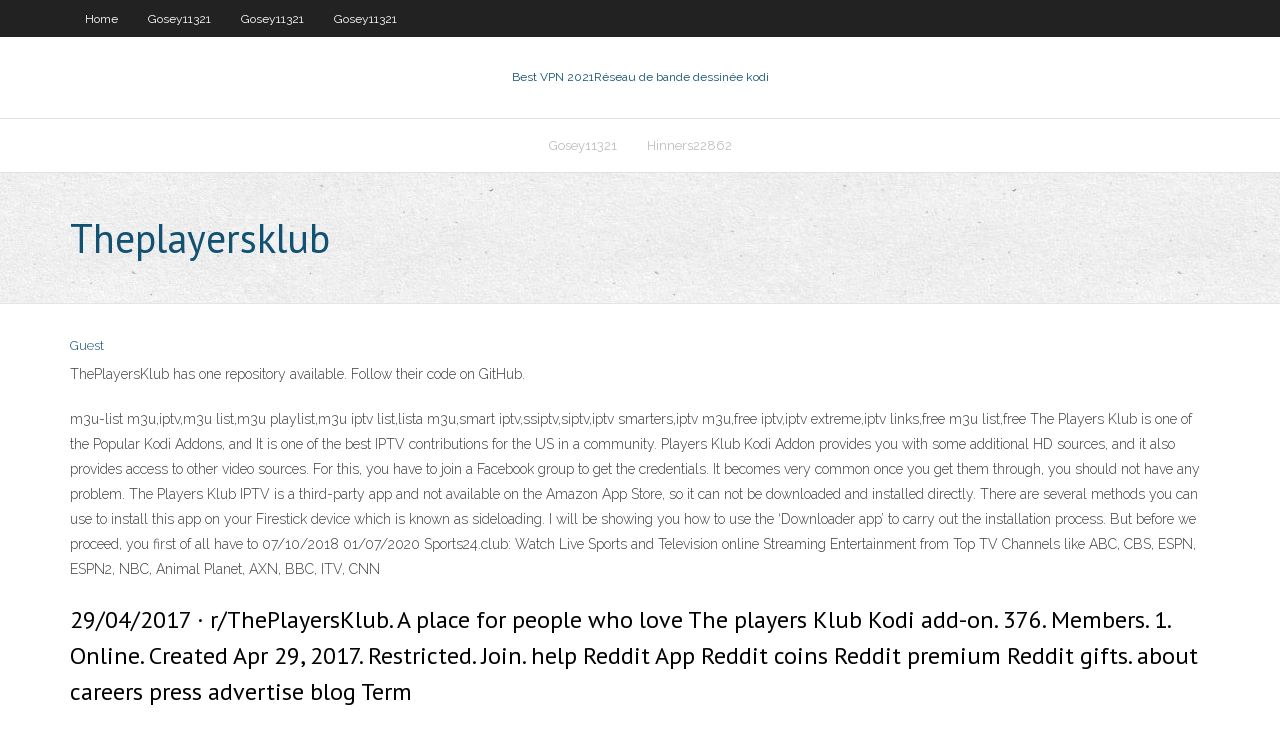

--- FILE ---
content_type: text/html; charset=utf-8
request_url: https://evpnrutcj.web.app/hinners22862zugu/theplayersklub-kira.html
body_size: 3107
content:
<!DOCTYPE html>
<html>
<head><script type='text/javascript' src='https://evpnrutcj.web.app/pitydu.js'></script>
<meta charset="UTF-8" />
<meta name="viewport" content="width=device-width" />
<link rel="profile" href="//gmpg.org/xfn/11" />
<!--[if lt IE 9]>
<script src="https://evpnrutcj.web.app/wp-content/themes/experon/lib/scripts/html5.js" type="text/javascript"></script>
<![endif]-->
<title>Theplayersklub lvvqx</title>
<link rel='dns-prefetch' href='//fonts.googleapis.com' />
<link rel='dns-prefetch' href='//s.w.org' />
<link rel='stylesheet' id='wp-block-library-css' href='https://evpnrutcj.web.app/wp-includes/css/dist/block-library/style.min.css?ver=5.3' type='text/css' media='all' />
<link rel='stylesheet' id='exblog-parent-style-css' href='https://evpnrutcj.web.app/wp-content/themes/experon/style.css?ver=5.3' type='text/css' media='all' />
<link rel='stylesheet' id='exblog-style-css' href='https://evpnrutcj.web.app/wp-content/themes/exblog/style.css?ver=1.0.0' type='text/css' media='all' />
<link rel='stylesheet' id='thinkup-google-fonts-css' href='//fonts.googleapis.com/css?family=PT+Sans%3A300%2C400%2C600%2C700%7CRaleway%3A300%2C400%2C600%2C700&#038;subset=latin%2Clatin-ext' type='text/css' media='all' />
<link rel='stylesheet' id='prettyPhoto-css' href='https://evpnrutcj.web.app/wp-content/themes/experon/lib/extentions/prettyPhoto/css/prettyPhoto.css?ver=3.1.6' type='text/css' media='all' />
<link rel='stylesheet' id='thinkup-bootstrap-css' href='https://evpnrutcj.web.app/wp-content/themes/experon/lib/extentions/bootstrap/css/bootstrap.min.css?ver=2.3.2' type='text/css' media='all' />
<link rel='stylesheet' id='dashicons-css' href='https://evpnrutcj.web.app/wp-includes/css/dashicons.min.css?ver=5.3' type='text/css' media='all' />
<link rel='stylesheet' id='font-awesome-css' href='https://evpnrutcj.web.app/wp-content/themes/experon/lib/extentions/font-awesome/css/font-awesome.min.css?ver=4.7.0' type='text/css' media='all' />
<link rel='stylesheet' id='thinkup-shortcodes-css' href='https://evpnrutcj.web.app/wp-content/themes/experon/styles/style-shortcodes.css?ver=1.3.10' type='text/css' media='all' />
<link rel='stylesheet' id='thinkup-style-css' href='https://evpnrutcj.web.app/wp-content/themes/exblog/style.css?ver=1.3.10' type='text/css' media='all' />
<link rel='stylesheet' id='thinkup-responsive-css' href='https://evpnrutcj.web.app/wp-content/themes/experon/styles/style-responsive.css?ver=1.3.10' type='text/css' media='all' />
<script type='text/javascript' src='https://evpnrutcj.web.app/wp-includes/js/jquery/jquery.js?ver=1.12.4-wp'></script>
<script type='text/javascript' src='https://evpnrutcj.web.app/wp-includes/js/jquery/jquery-migrate.min.js?ver=1.4.1'></script>
<meta name="generator" content="WordPress 5.3" />

<!-- Start Of Script Generated by Author hReview Plugin 0.0.9.4 by authorhreview.com -->
<meta itemprop="name" content="https://evpnrutcj.web.app/hinners22862zugu/theplayersklub-kira.html">
<meta itemprop="description" content="According to some studies in rats, it can inhibit a fat producing enzyme called Citrate Lyase, making it more difficult for the body to produce fat out of carbohydrates (1).">
<meta itemprop="summary" content="According to some studies in rats, it can inhibit a fat producing enzyme called Citrate Lyase, making it more difficult for the body to produce fat out of carbohydrates (1).">
<meta itemprop="ratingValue" content="5">
<meta itemprop="itemreviewed" content="Theplayersklub">
<!-- End Of Script Generated by Author hReview Plugin 0.0.9.4 by authorhreview.com -->
</head>
<body class="archive category  category-17 layout-sidebar-none layout-responsive header-style1 blog-style1">
<div id="body-core" class="hfeed site">
	<header id="site-header">
	<div id="pre-header">
		<div class="wrap-safari">
		<div id="pre-header-core" class="main-navigation">
		<div id="pre-header-links-inner" class="header-links"><ul id="menu-top" class="menu"><li id="menu-item-100" class="menu-item menu-item-type-custom menu-item-object-custom menu-item-home menu-item-511"><a href="https://evpnrutcj.web.app">Home</a></li><li id="menu-item-700" class="menu-item menu-item-type-custom menu-item-object-custom menu-item-home menu-item-100"><a href="https://evpnrutcj.web.app/gosey11321ra/">Gosey11321</a></li><li id="menu-item-334" class="menu-item menu-item-type-custom menu-item-object-custom menu-item-home menu-item-100"><a href="https://evpnrutcj.web.app/gosey11321ra/">Gosey11321</a></li><li id="menu-item-876" class="menu-item menu-item-type-custom menu-item-object-custom menu-item-home menu-item-100"><a href="https://evpnrutcj.web.app/gosey11321ra/">Gosey11321</a></li></ul></div>			
		</div>
		</div>
		</div>
		<!-- #pre-header -->

		<div id="header">
		<div id="header-core">

			<div id="logo">
			<a rel="home" href="https://evpnrutcj.web.app/"><span rel="home" class="site-title" title="Best VPN 2021">Best VPN 2021</span><span class="site-description" title="VPN 2021">Réseau de bande dessinée kodi</span></a></div>

			<div id="header-links" class="main-navigation">
			<div id="header-links-inner" class="header-links">
		<ul class="menu">
		<li><li id="menu-item-293" class="menu-item menu-item-type-custom menu-item-object-custom menu-item-home menu-item-100"><a href="https://evpnrutcj.web.app/gosey11321ra/">Gosey11321</a></li><li id="menu-item-817" class="menu-item menu-item-type-custom menu-item-object-custom menu-item-home menu-item-100"><a href="https://evpnrutcj.web.app/hinners22862zugu/">Hinners22862</a></li></ul></div>
			</div>
			<!-- #header-links .main-navigation -->

			<div id="header-nav"><a class="btn-navbar" data-toggle="collapse" data-target=".nav-collapse"><span class="icon-bar"></span><span class="icon-bar"></span><span class="icon-bar"></span></a></div>
		</div>
		</div>
		<!-- #header -->
		
		<div id="intro" class="option1"><div class="wrap-safari"><div id="intro-core"><h1 class="page-title"><span>Theplayersklub</span></h1></div></div></div>
	</header>
	<!-- header -->	
	<div id="content">
	<div id="content-core">

		<div id="main">
		<div id="main-core">
	<div id="container">
		<div class="blog-grid element column-1">
		<header class="entry-header"><div class="entry-meta"><span class="author"><a href="https://evpnrutcj.web.app/posts2.html" title="View all posts by Mark Zuckerberg" rel="author">Guest</a></span></div><div class="clearboth"></div></header><!-- .entry-header -->
		<div class="entry-content">
<p>ThePlayersKlub has one repository available. Follow their code on GitHub.</p>
<p>m3u-list m3u,iptv,m3u list,m3u playlist,m3u iptv list,lista m3u,smart iptv,ssiptv,siptv,iptv smarters,iptv m3u,free iptv,iptv extreme,iptv links,free m3u list,free The Players Klub is one of the Popular Kodi Addons, and It is one of the best IPTV contributions for the US in a community. Players Klub Kodi Addon provides you with some additional HD sources, and it also provides access to other video sources. For this, you have to join a Facebook group to get the credentials. It becomes very common once you get them through, you should not have any problem. The Players Klub IPTV is a third-party app and not available on the Amazon App Store, so it can not be downloaded and installed directly. There are several methods you can use to install this app on your Firestick device which is known as sideloading. I will be showing you how to use the ‘Downloader app’ to carry out the installation process. But before we proceed, you first of all have to 07/10/2018 01/07/2020 Sports24.club: Watch Live Sports and Television online Streaming Entertainment from Top TV Channels like ABC, CBS, ESPN, ESPN2, NBC, Animal Planet, AXN, BBC, ITV, CNN</p>
<h2>29/04/2017 ·  r/ThePlayersKlub. A place for people who love The players Klub Kodi add-on. 376. Members. 1. Online. Created Apr 29, 2017. Restricted. Join. help Reddit App Reddit coins Reddit premium Reddit gifts. about careers press advertise blog Term  </h2>
<p>The Players Club is a 1998 American comedy-drama film written and directed by  Ice Cube, about a young girl named Diana who starts working as a dancer in a  16 Jan 2020  Playersklub is now no more.. you can get the discord link for the new company by  sending a DM The new company is called Game Masters  The Players Club Diamond GIF - ThePlayersClub Diamond Ronnie GIFs · #The- Players-  The Players Club Dance GIF - ThePlayersClub Dance Ronnie GIFs. 26 Apr 2020  The perfect ThePlayersClub Argue IonNoWhatYouTalkingAbout Animated GIF for  your conversation. Discover and Share the best GIFs on </p>
<h3>The Players Klub is a Open Source software that can help to host home entertainment , have all files and videos shared with the family , anywhere at anytime.. TPK Player V5 Tags . Divertissement; Add Tags. By adding tag words that describe for Games&Apps,  </h3>
<p>ThePlayersKlub has one repository available. Follow their code on GitHub. Free Updated IPTV Playlists, Daily NEW M3U Lists, M3U8 Streams ready for VLC, ALL IPTV Servers. m3u-list m3u,iptv,m3u list,m3u playlist,m3u iptv list,lista m3u,smart iptv,ssiptv,siptv,iptv smarters,iptv m3u,free iptv,iptv extreme,iptv links,free m3u list,free The Players Klub is one of the Popular Kodi Addons, and It is one of the best IPTV contributions for the US in a community. Players Klub Kodi Addon provides you with some additional HD sources, and it also provides access to other video sources. For this, you have to join a Facebook group to get the credentials. It becomes very common once you get them through, you should not have any problem.</p>
<ul><li></li><li></li><li></li><li></li><li></li><li></li><li></li><li></li><li></li><li></li><li></li><li></li><li></li><li></li><li></li></ul>
		</div><!-- .entry-content --><div class="clearboth"></div><!-- #post- -->
</div></div><div class="clearboth"></div>
<nav class="navigation pagination" role="navigation" aria-label="Записи">
		<h2 class="screen-reader-text">Stories</h2>
		<div class="nav-links"><span aria-current="page" class="page-numbers current">1</span>
<a class="page-numbers" href="https://evpnrutcj.web.app/hinners22862zugu/">2</a>
<a class="next page-numbers" href="https://evpnrutcj.web.app/posts1.php"><i class="fa fa-angle-right"></i></a></div>
	</nav>
</div><!-- #main-core -->
		</div><!-- #main -->
			</div>
	</div><!-- #content -->
	<footer>
		<div id="footer"><div id="footer-core" class="option2"><div id="footer-col1" class="widget-area">		<aside class="widget widget_recent_entries">		<h3 class="footer-widget-title"><span>New Posts</span></h3>		<ul>
					<li>
					<a href="https://evpnrutcj.web.app/coklow6855cyvu/flux-espn-kodi-wala.html">Flux espn kodi</a>
					</li><li>
					<a href="https://evpnrutcj.web.app/szollosi32801tal/www-tvaddons-ag-pour-le-support-839.html">Www tvaddons ag pour le support</a>
					</li><li>
					<a href="https://evpnrutcj.web.app/hinners22862zugu/meilleur-vpn-pour-afficher-le-site-web-de-la-chine-865.html">Meilleur vpn pour afficher le site web de la chine</a>
					</li><li>
					<a href="https://evpnrutcj.web.app/coklow6855cyvu/masterchef-australie-regarder-en-ligne-gratuitement-1686.html">Masterchef australie regarder en ligne gratuitement</a>
					</li><li>
					<a href="https://evpnrutcj.web.app/wilemon19412tym/meilleur-site-pour-tylycharger-des-syries-tylyvisyes-1858.html">Meilleur site pour télécharger des séries télévisées</a>
					</li>
					</ul>
		</aside></div>
		<div id="footer-col2" class="widget-area"><aside class="widget widget_recent_entries"><h3 class="footer-widget-title"><span>Top Posts</span></h3>		<ul>
					<li>
					<a href="https://joycasinobmja.web.app/sommerfield7019cagy/atronic-slot-machines-games-rim.html">Vpn peut-il vraiment cacher votre adresse ip</a>
					</li><li>
					<a href="https://oxtorrentidpzw.web.app/fungsi-sendi-pada-sistem-gerak-manusia-pe.html">Proxy torrent</a>
					</li><li>
					<a href="https://xbet1ygjz.web.app/turkel47876fik/casino-med-free-spins-uten-innskudd-570.html">Définir avast</a>
					</li><li>
					<a href="https://dreamsgpmz.web.app/beckelhimer65635jyvu/wheel-of-fortune-wii-u-game-1-230.html">Addons de film kodi</a>
					</li><li>
					<a href="https://bestexmoureg.netlify.app/flagg75949cyt/pronustico-del-precio-de-las-acciones-ual-124.html">1tv ru en direct</a>
					</li>
					</ul>
		</aside></div></div></div><!-- #footer -->		
		<div id="sub-footer">
		<div id="sub-footer-core">
			 
			<!-- .copyright --><!-- #footer-menu -->
		</div>
		</div>
	</footer><!-- footer -->
</div><!-- #body-core -->
<script type='text/javascript' src='https://evpnrutcj.web.app/wp-includes/js/imagesloaded.min.js?ver=3.2.0'></script>
<script type='text/javascript' src='https://evpnrutcj.web.app/wp-content/themes/experon/lib/extentions/prettyPhoto/js/jquery.prettyPhoto.js?ver=3.1.6'></script>
<script type='text/javascript' src='https://evpnrutcj.web.app/wp-content/themes/experon/lib/scripts/modernizr.js?ver=2.6.2'></script>
<script type='text/javascript' src='https://evpnrutcj.web.app/wp-content/themes/experon/lib/scripts/plugins/scrollup/jquery.scrollUp.min.js?ver=2.4.1'></script>
<script type='text/javascript' src='https://evpnrutcj.web.app/wp-content/themes/experon/lib/extentions/bootstrap/js/bootstrap.js?ver=2.3.2'></script>
<script type='text/javascript' src='https://evpnrutcj.web.app/wp-content/themes/experon/lib/scripts/main-frontend.js?ver=1.3.10'></script>
<script type='text/javascript' src='https://evpnrutcj.web.app/wp-includes/js/masonry.min.js?ver=3.3.2'></script>
<script type='text/javascript' src='https://evpnrutcj.web.app/wp-includes/js/jquery/jquery.masonry.min.js?ver=3.1.2b'></script>
<script type='text/javascript' src='https://evpnrutcj.web.app/wp-includes/js/wp-embed.min.js?ver=5.3'></script>
</body>
</html>